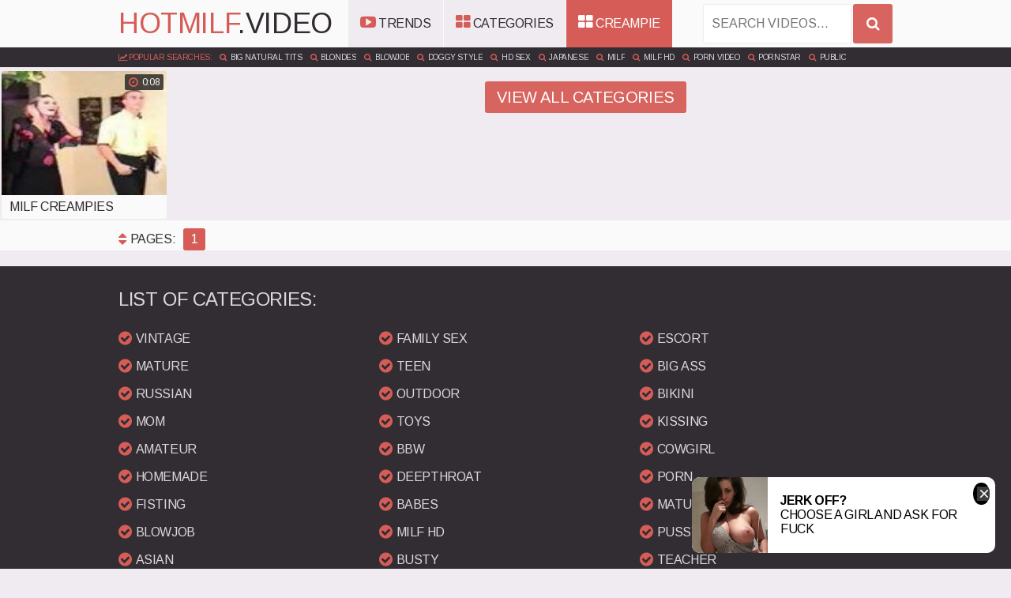

--- FILE ---
content_type: text/html; charset=UTF-8
request_url: https://hotmilf.video/tag/creampie
body_size: 4963
content:
<!DOCTYPE html>
<html>
<head>
    <title>Tag &middot; creampie  &middot; hotmilf.video</title>
    <meta charset="UTF-8"/>
    <meta name="description" content="" />
    <meta name="referrer" content="unsafe-url" />
    <meta name="viewport" content="width=device-width, initial-scale=1.0"/>
    <meta name="apple-touch-fullscreen" content="YES" />
    <link href="/css/font-awesome.min.css" type="text/css" rel="stylesheet">
    <link href="/css/index2.min.css?id=1" type="text/css" rel="stylesheet">
    <link href="/css/custom2.css?id=1" type="text/css" rel="stylesheet">    
    <link rel="apple-touch-icon" sizes="180x180" href="/favicon/apple-touch-icon.png">
    <link rel="icon" type="image/png" sizes="32x32" href="/favicon/favicon-32x32.png">
    <link rel="icon" type="image/png" sizes="16x16" href="/favicon/favicon-16x16.png">
    <link rel="manifest" href="/site.webmanifest">    
    <script type="text/javascript" src="/js/jquery.min.js"></script>
    <script type="text/javascript" src="/js/functions.js"></script>
    <script type="text/javascript">
    $(document).ready(function(){
	    $('a[rot_id]').each(function(){
			$(this).bind('click', function(){
			    if ($(this).attr('href').indexOf('?') == -1) $(this).attr('href', $(this).attr('href')+ '?' + $(this).attr('rot_id'));
			});
	    });
    });    
    </script>

    <base target="_blank">
     
</head>
<body>

<div class="head">



    <div class="wrap">

        <div class="logo">
              <a href="/"><span>hotmilf</span>.video</a>
        </div>

        <!--INCLUDE_TEMPLATE__z_mobile_menu--> 



<div class="menu">
 <ul>
  <!--<li ><a href="#"><i class="fa fa-home"></i> Home</a></li>-->
  <li class="">
   <a href="/"><i class="fa fa-youtube-play"></i> Trends</a>
  </li>
  <li class="">
   <a href="/categories/"><i class="fa fa-th-large"></i> Categories</a>
  </li>
  <li class="active">
   <a href="#"><i class="fa fa-th-large"></i> creampie</a>
  </li>



 </ul>
</div>


        <div class="search">
<form method="post" id="search-group" target="_self"
 onsubmit="document.getElementById('search-group').action='/search/'+escape(document.getElementById('search-group-input').value.split(' ').join('+'))+'/';">
 <div class="search-input">
  <input id="search-group-input" placeholder="Search videos..." pattern="[a-zA-Z0-9\s\-_]+" required="">
 </div>
 <div class="search-button">
  <button type="submit" title="Find"><i class="fa fa-search"></i></button>
 </div>
</form>        </div>

    </div>

</div>

<div class="searches-list">

<div class="wrap">
 <ul>
  <li><span><i class="fa fa-line-chart"></i> Popular Searches:</span></li>
  <li><a href='/tag/big+natural+tits' target='_blank'><i class="fa fa-search"></i> BIG NATURAL TITS</a></li><li><a href='/tag/blondes' target='_blank'><i class="fa fa-search"></i> BLONDES</a></li><li><a href='/tag/blowjob' target='_blank'><i class="fa fa-search"></i> BLOWJOB</a></li><li><a href='/tag/doggy+style' target='_blank'><i class="fa fa-search"></i> DOGGY STYLE</a></li><li><a href='/tag/hd+sex' target='_blank'><i class="fa fa-search"></i> HD SEX</a></li><li><a href='/tag/japanese' target='_blank'><i class="fa fa-search"></i> JAPANESE</a></li><li><a href='/tag/milf' target='_blank'><i class="fa fa-search"></i> MILF</a></li><li><a href='/tag/milf+hd' target='_blank'><i class="fa fa-search"></i> MILF HD</a></li><li><a href='/tag/porn+video' target='_blank'><i class="fa fa-search"></i> PORN VIDEO</a></li><li><a href='/tag/pornstar' target='_blank'><i class="fa fa-search"></i> PORNSTAR</a></li><li><a href='/tag/public' target='_blank'><i class="fa fa-search"></i> PUBLIC</a></li><li><a href='/tag/pussy+licking' target='_blank'><i class="fa fa-search"></i> PUSSY LICKING</a></li><li><a href='/tag/secretary' target='_blank'><i class="fa fa-search"></i> SECRETARY</a></li><li><a href='/tag/small+tits' target='_blank'><i class="fa fa-search"></i> SMALL TITS</a></li><li><a href='/tag/tattoo' target='_blank'><i class="fa fa-search"></i> TATTOO</a></li> </ul>
</div>
</div>



<div class="">

    <div class="previews-block">

        <!--START CONTENT-->

                <div class="preview">
                    <div class="preview-ins">
                        <a href="/gallery/milf-creampies" rot_id='89x1x66101'>
                            <div class="preview-img">
                                <img src="http://cdn.hotmilf.video/thumbs/66/101_creampies.jpg" alt="">
<!--                                <div class="preview-icon">
                                    <div class="icon"><i class="fa fa-caret-right"></i></div>
                                </div>
-->
                                <div class="dur"><i class="fa fa-clock-o"></i>0:08</div>
                            </div>
<!--
                            <div class="preview-bottom">
                                <ul>
                                    <li class="preview-likes"><i class="fa fa-thumbs-up"></i> 86% <span>(174 votes)</span></li>
                                    <li class="preview-views"><i class="fa fa-eye"></i> 1982 <span>views</span></li>
                                </ul>
                            </div>
-->
                            <div class="name">Milf Creampies</div>
                        </a>
                    </div>
                </div>
 


        <!--END CONTENT-->


        <div class="navi">

            <ul class="to-all">
                <li><a href="/categories/">View all categories</a></li>
            </ul>

        </div>

    </div>


    <!--PAGINATION-->
    <div class="val-sort val-sort-top">

        <div class="wrap">

            <!-- <h1>Most viewed videos</h1>-->

            <div class="navi">
                <!--
                                    <ul>
                                        <li><span class="navi-val"><i class="fa fa-sort"></i> Sort By:</span></li>
                                        <li><a href="#"><i class="fa fa-calendar-check-o"></i> Last Added</a></li>
                                        <li class="active"><a href="#"><i class="fa fa-eye"></i> Most Viewed</a></li>
                                        <li><a href="#"><i class="fa fa-thumbs-up"></i> Top Rated</a></li>
                                    </ul>

                                    <ul>
                                        <li><span class="navi-val"><i class="fa fa-sliders"></i> Quality:</span></li>
                                        <li><a class="navi-hd" href="#"><i class="fa fa-tv"></i> HD only</a></li>
                                        <li class="active"><a href="#">All Quality</a></li>
                                    </ul>
                -->                  <div class="align-center">
<ul class="pages">
<li><span class="navi-val"><i class="fa fa-sort"></i> Pages:</span></li>


<li class='active'><a href="/tag/creampie/1">1</a></li>

</ul>
                </div>

            </div>

        </div>

    </div>
    <!--END PAGINATION-->

    <div class="list">

        <div class="wrap">
<h2>List of Categories:</h2>
<ul>
    

 <li><a href="/tag/vintage"><i class="fa fa-check-circle"></i>vintage</a>

 <li><a href="/tag/mature"><i class="fa fa-check-circle"></i>mature</a>

 <li><a href="/tag/russian"><i class="fa fa-check-circle"></i>russian</a>

 <li><a href="/tag/mom"><i class="fa fa-check-circle"></i>mom</a>

 <li><a href="/tag/amateur"><i class="fa fa-check-circle"></i>amateur</a>

 <li><a href="/tag/homemade"><i class="fa fa-check-circle"></i>homemade</a>

 <li><a href="/tag/fisting"><i class="fa fa-check-circle"></i>fisting</a>

 <li><a href="/tag/blowjob"><i class="fa fa-check-circle"></i>blowjob</a>

 <li><a href="/tag/asian"><i class="fa fa-check-circle"></i>asian</a>

 <li><a href="/tag/beach"><i class="fa fa-check-circle"></i>beach</a>

 <li><a href="/tag/milf"><i class="fa fa-check-circle"></i>milf</a>

 <li><a href="/tag/butt"><i class="fa fa-check-circle"></i>butt</a>

 <li><a href="/tag/petite"><i class="fa fa-check-circle"></i>petite</a>

 <li><a href="/tag/lesbian"><i class="fa fa-check-circle"></i>lesbian</a>

 <li><a href="/tag/massage"><i class="fa fa-check-circle"></i>massage</a>

 <li><a href="/tag/american"><i class="fa fa-check-circle"></i>american</a>

 <li><a href="/tag/stockings"><i class="fa fa-check-circle"></i>stockings</a>

 <li><a href="/tag/brutal"><i class="fa fa-check-circle"></i>brutal</a>

 <li><a href="/tag/solo"><i class="fa fa-check-circle"></i>solo</a>

 <li><a href="/tag/nurse"><i class="fa fa-check-circle"></i>nurse</a>

 <li><a href="/tag/chubby"><i class="fa fa-check-circle"></i>chubby</a>

 <li><a href="/tag/creampie"><i class="fa fa-check-circle"></i>creampie</a>

 <li><a href="/tag/fake tits"><i class="fa fa-check-circle"></i>fake tits</a>

 <li><a href="/tag/british"><i class="fa fa-check-circle"></i>british</a>

 <li><a href="/tag/shaved pussy"><i class="fa fa-check-circle"></i>shaved pussy</a>

 <li><a href="/tag/indian"><i class="fa fa-check-circle"></i>indian</a>

 <li><a href="/tag/facial"><i class="fa fa-check-circle"></i>facial</a>

 <li><a href="/tag/striptease"><i class="fa fa-check-circle"></i>striptease</a>

 <li><a href="/tag/cute"><i class="fa fa-check-circle"></i>cute</a>

 <li><a href="/tag/awesome"><i class="fa fa-check-circle"></i>awesome</a>

 <li><a href="/tag/handjob"><i class="fa fa-check-circle"></i>handjob</a>

 <li><a href="/tag/skinny"><i class="fa fa-check-circle"></i>skinny</a>

 <li><a href="/tag/sucking"><i class="fa fa-check-circle"></i>sucking</a>

 <li><a href="/tag/girlfriend"><i class="fa fa-check-circle"></i>girlfriend</a>

 <li><a href="/tag/family sex"><i class="fa fa-check-circle"></i>family sex</a>

 <li><a href="/tag/teen"><i class="fa fa-check-circle"></i>teen</a>

 <li><a href="/tag/outdoor"><i class="fa fa-check-circle"></i>outdoor</a>

 <li><a href="/tag/toys"><i class="fa fa-check-circle"></i>toys</a>

 <li><a href="/tag/bbw"><i class="fa fa-check-circle"></i>bbw</a>

 <li><a href="/tag/deepthroat"><i class="fa fa-check-circle"></i>deepthroat</a>

 <li><a href="/tag/babes"><i class="fa fa-check-circle"></i>babes</a>

 <li><a href="/tag/milf hd"><i class="fa fa-check-circle"></i>milf hd</a>

 <li><a href="/tag/busty"><i class="fa fa-check-circle"></i>busty</a>

 <li><a href="/tag/pool"><i class="fa fa-check-circle"></i>pool</a>

 <li><a href="/tag/nipples"><i class="fa fa-check-circle"></i>nipples</a>

 <li><a href="/tag/hairy pussy"><i class="fa fa-check-circle"></i>hairy pussy</a>

 <li><a href="/tag/close up"><i class="fa fa-check-circle"></i>close up</a>

 <li><a href="/tag/glasses"><i class="fa fa-check-circle"></i>glasses</a>

 <li><a href="/tag/masturbation"><i class="fa fa-check-circle"></i>masturbation</a>

 <li><a href="/tag/tattoo"><i class="fa fa-check-circle"></i>tattoo</a>

 <li><a href="/tag/pornstar"><i class="fa fa-check-circle"></i>pornstar</a>

 <li><a href="/tag/hard sex"><i class="fa fa-check-circle"></i>hard sex</a>

 <li><a href="/tag/big cock"><i class="fa fa-check-circle"></i>big cock</a>

 <li><a href="/tag/saggy tits"><i class="fa fa-check-circle"></i>saggy tits</a>

 <li><a href="/tag/hd video"><i class="fa fa-check-circle"></i>hd video</a>

 <li><a href="/tag/japanese"><i class="fa fa-check-circle"></i>japanese</a>

 <li><a href="/tag/public"><i class="fa fa-check-circle"></i>public</a>

 <li><a href="/tag/softcore"><i class="fa fa-check-circle"></i>softcore</a>

 <li><a href="/tag/interracial"><i class="fa fa-check-circle"></i>interracial</a>

 <li><a href="/tag/ass fucking"><i class="fa fa-check-circle"></i>ass fucking</a>

 <li><a href="/tag/piercing"><i class="fa fa-check-circle"></i>piercing</a>

 <li><a href="/tag/cumshot"><i class="fa fa-check-circle"></i>cumshot</a>

 <li><a href="/tag/beautiful hot mom"><i class="fa fa-check-circle"></i>beautiful hot mom</a>

 <li><a href="/tag/hd porn video"><i class="fa fa-check-circle"></i>hd porn video</a>

 <li><a href="/tag/kitchen"><i class="fa fa-check-circle"></i>kitchen</a>

 <li><a href="/tag/eating"><i class="fa fa-check-circle"></i>eating</a>

 <li><a href="/tag/secretary"><i class="fa fa-check-circle"></i>secretary</a>

 <li><a href="/tag/wet"><i class="fa fa-check-circle"></i>wet</a>

 <li><a href="/tag/escort"><i class="fa fa-check-circle"></i>escort</a>

 <li><a href="/tag/big ass"><i class="fa fa-check-circle"></i>big ass</a>

 <li><a href="/tag/bikini"><i class="fa fa-check-circle"></i>bikini</a>

 <li><a href="/tag/kissing"><i class="fa fa-check-circle"></i>kissing</a>

 <li><a href="/tag/cowgirl"><i class="fa fa-check-circle"></i>cowgirl</a>

 <li><a href="/tag/porn"><i class="fa fa-check-circle"></i>porn</a>

 <li><a href="/tag/mature milf"><i class="fa fa-check-circle"></i>mature milf</a>

 <li><a href="/tag/pussy"><i class="fa fa-check-circle"></i>pussy</a>

 <li><a href="/tag/teacher"><i class="fa fa-check-circle"></i>teacher</a>

 <li><a href="/tag/milf lingerie"><i class="fa fa-check-circle"></i>milf lingerie</a>

 <li><a href="/tag/vagina"><i class="fa fa-check-circle"></i>vagina</a>

 <li><a href="/tag/maid"><i class="fa fa-check-circle"></i>maid</a>

 <li><a href="/tag/german milf"><i class="fa fa-check-circle"></i>german milf</a>

 <li><a href="/tag/cougar sex"><i class="fa fa-check-circle"></i>cougar sex</a>

 <li><a href="/tag/group sex"><i class="fa fa-check-circle"></i>group sex</a>

 <li><a href="/tag/hd videos"><i class="fa fa-check-circle"></i>hd videos</a>

 <li><a href="/tag/pussy licking"><i class="fa fa-check-circle"></i>pussy licking</a>

 <li><a href="/tag/porn sex"><i class="fa fa-check-circle"></i>porn sex</a>

 <li><a href="/tag/doggy style"><i class="fa fa-check-circle"></i>doggy style</a>

 <li><a href="/tag/face fuck"><i class="fa fa-check-circle"></i>face fuck</a>

 <li><a href="/tag/milf ass"><i class="fa fa-check-circle"></i>milf ass</a>

 <li><a href="/tag/hd sex"><i class="fa fa-check-circle"></i>hd sex</a>

 <li><a href="/tag/hd milf"><i class="fa fa-check-circle"></i>hd milf</a>

 <li><a href="/tag/office"><i class="fa fa-check-circle"></i>office</a>

 <li><a href="/tag/porn video"><i class="fa fa-check-circle"></i>porn video</a>

 <li><a href="/tag/latex"><i class="fa fa-check-circle"></i>latex</a>

 <li><a href="/tag/casting"><i class="fa fa-check-circle"></i>casting</a>

 <li><a href="/tag/small tits"><i class="fa fa-check-circle"></i>small tits</a>

 <li><a href="/tag/redhead"><i class="fa fa-check-circle"></i>redhead</a>

 <li><a href="/tag/shower"><i class="fa fa-check-circle"></i>shower</a>

 <li><a href="/tag/high heels"><i class="fa fa-check-circle"></i>high heels</a>

 <li><a href="/tag/latina"><i class="fa fa-check-circle"></i>latina</a>

 <li><a href="/tag/webcam"><i class="fa fa-check-circle"></i>webcam</a>

 <li><a href="/tag/voyeur"><i class="fa fa-check-circle"></i>voyeur</a>


</ul>

        </div>

    </div>


    <div class="list">

        <div class="wrap">
<h2>Our tubes network</h2>


<ul>
 <li><a href="/link/mature-amateur.net"><i class="fa fa-check-circle"></i> Mature Amateur</a></li>
 <li><a href="/link/mompornboy.com"><i class="fa fa-check-circle"></i> Mom Porn</a></li>
 <li><a href="/link/mymompics.com"><i class="fa fa-check-circle"></i> My Mom Pics</a></li>
 <li><a href="/link/vipmaturesex.com"><i class="fa fa-check-circle"></i> VIP Mature Sex</a></li>
 <li><a href="/link/godmomtube.com"><i class="fa fa-check-circle"></i> Mature Sex Videos</a></li>
 <li><a href="/link/hotoldtube.com"><i class="fa fa-check-circle"></i> Sex Milf Videos</a></li>
 <li><a href="/link/fuck-mother.com"><i class="fa fa-check-circle"></i> Fuck Mother</a></li>
 <li><a href="/link/moviesmoms.net"><i class="fa fa-check-circle"></i> Movies Moms Porn</a></li>
 <li><a href="/link/restmature.com"><i class="fa fa-check-circle"></i> Mature Orgy</a></li>
 <li><a href="/link/oldtubefuck.com"><i class="fa fa-check-circle"></i> Mature Nude Women</a></li>
 <li><a href="/link/godmaturetube.com"><i class="fa fa-check-circle"></i> Granny Porn Videos</a></li>
 <li><a href="/link/nudewomen.me"><i class="fa fa-check-circle"></i> Nude Women</a></li>
 <li><a href="/link/pornmatureclips.com"><i class="fa fa-check-circle"></i> porn mature clips</a></li>
 <li><a href="/link/ooo-maturesex.com"><i class="fa fa-check-circle"></i> Mature hard Sex</a></li>
 <li><a href="/link/omoms.net"><i class="fa fa-check-circle"></i> Hot Moms</a></li>
 <li><a href="/link/omatures.com"><i class="fa fa-check-circle"></i> o Matures</a></li>
 <li><a href="/link/old-mama.com"><i class="fa fa-check-circle"></i> Old MaMa</a></li>
 <li><a href="/link/ohmature.pro"><i class="fa fa-check-circle"></i> Oh Mature</a></li>
 <li><a href="/link/momporn.video"><i class="fa fa-check-circle"></i> Moms Porn Movies</a></li>
 <li><a href="/link/needmatureporn.com"><i class="fa fa-check-circle"></i> Online Mature Porn</a></li>
 <li><a href="/link/nakedmature.net"><i class="fa fa-check-circle"></i> Naked Mature Tube</a></li>
 <li><a href="/link/mommy-sex-tube.com"><i class="fa fa-check-circle"></i> Mommy Best porn</a></li>
 <li><a href="/link/roughmatureporn.com"><i class="fa fa-check-circle"></i> mature porn</a></li>
 <li><a href="/link/mother-porn.com"><i class="fa fa-check-circle"></i> Mother Porn</a></li>
 <li><a href="/link/momx.fun"><i class="fa fa-check-circle"></i> Mom XXX</a></li>
 <li><a href="/link/momsvideo.net"><i class="fa fa-check-circle"></i> XXX Mature</a></li>
 <li><a href="/link/momshardcore.com"><i class="fa fa-check-circle"></i> Moms Hardcore</a></li>
 <li><a href="/link/momsboyssex.com"><i class="fa fa-check-circle"></i> Mom Boy Sex</a></li>
 <li><a href="/link/mompornhouse.com"><i class="fa fa-check-circle"></i> Mom Porn House</a></li>
 <li><a href="/link/mompornclub.com"><i class="fa fa-check-circle"></i> mom porn</a></li>
 <li><a href="/link/2hotmilfs.com"><i class="fa fa-check-circle"></i> Too Hot Milfs</a></li>
 <li><a href="/link/sexy-milf.net"><i class="fa fa-check-circle"></i> Sexy Milf</a></li>
 <li><a href="/link/sexmaturetube.pro"><i class="fa fa-check-circle"></i> Sex Mature Tube</a></li>
 <li><a href="/link/ultramaturesex.com"><i class="fa fa-check-circle"></i> Ultra Mature Sex</a></li>
 <li><a href="/link/yesmomporn.com"><i class="fa fa-check-circle"></i> mom porn</a></li>
 <li><a href="/link/xxxmilfsclips.com"><i class="fa fa-check-circle"></i> milfs</a></li>
 <li><a href="/link/xxxmaturetv.com"><i class="fa fa-check-circle"></i> Drtuber XXX MILF</a></li>
 <li><a href="/link/xxxmaturesite.com"><i class="fa fa-check-circle"></i> xxx ladies site</a></li>
 <li><a href="/link/xxxmatureee.com"><i class="fa fa-check-circle"></i> XXX Mature sex</a></li>
 <li><a href="/link/xvideosmatures.net"><i class="fa fa-check-circle"></i> xvideos Matures</a></li>
 <li><a href="/link/wetmilfvideos.com"><i class="fa fa-check-circle"></i> MILF videos</a></li>
 <li><a href="/link/usaxtube.com"><i class="fa fa-check-circle"></i> Usa xxx Tube</a></li>
 <li><a href="/link/umaturepussy.com"><i class="fa fa-check-circle"></i> Mature Pussy</a></li>
 <li><a href="/link/ultramaturetube.com"><i class="fa fa-check-circle"></i> Hot Milf Fuck</a></li>
 <li><a href="/link/trymaturetube.com"><i class="fa fa-check-circle"></i> Granny Pussy Videos</a></li>
 <li><a href="/link/sexy-matures.me"><i class="fa fa-check-circle"></i> Sexy Matures</a></li>
 <li><a href="/link/trymatureporn.com"><i class="fa fa-check-circle"></i> Try Mature Porn</a></li>
 <li><a href="/link/the-moms.com"><i class="fa fa-check-circle"></i> The MoMs</a></li>
 <li><a href="/link/spicyporntube.com"><i class="fa fa-check-circle"></i> Spicy Porn Tube</a></li>
 <li><a href="/link/spicymomsporn.com"><i class="fa fa-check-circle"></i> Spicy Moms Porn</a></li>
 <li><a href="/link/slutmommyporn.com"><i class="fa fa-check-circle"></i> Slut Mommy Porn</a></li>
 <li><a href="/link/sexywifeporntube.com"><i class="fa fa-check-circle"></i> sexy milf</a></li>
 <li><a href="/link/sexymaturevideos.com"><i class="fa fa-check-circle"></i> naked women tube</a></li>
 <li><a href="/link/sexymature69.com"><i class="fa fa-check-circle"></i> Sexy Mature Video</a></li>
 <li><a href="/link/sexy-naked.net"><i class="fa fa-check-circle"></i> Naked Sexy Milfs</a></li>
 <li><a href="/link/momboyxxx.net"><i class="fa fa-check-circle"></i> Mom xxx</a></li>
 <li><a href="/link/momhot.net"><i class="fa fa-check-circle"></i> Mom Hot</a></li>
 <li><a href="/link/milfsex24.com"><i class="fa fa-check-circle"></i> MILF Sex 24</a></li>
 <li><a href="/link/momandsonporno.net"><i class="fa fa-check-circle"></i> Mom And Son Porno</a></li>
 <li><a href="/link/godmatures.com"><i class="fa fa-check-circle"></i> God Matures Porn</a></li>
 <li><a href="/link/likematureporn.com"><i class="fa fa-check-circle"></i> mature porn</a></li>
 <li><a href="/link/justmomsex.com"><i class="fa fa-check-circle"></i> mom sex</a></li>
 <li><a href="/link/juicymomsporn.com"><i class="fa fa-check-circle"></i> Juicy Moms Porn</a></li>
 <li><a href="/link/hotmomxxxtube.com"><i class="fa fa-check-circle"></i> Mom xxx videos</a></li>
 <li><a href="/link/hotmilfpussytube.com"><i class="fa fa-check-circle"></i> MILF pussy</a></li>
 <li><a href="/link/hotmaturetubes.net"><i class="fa fa-check-circle"></i> Very old women</a></li>
 <li><a href="/link/hot-moms.me"><i class="fa fa-check-circle"></i> Hot Moms</a></li>
 <li><a href="/link/honeymature.com"><i class="fa fa-check-circle"></i> hot older porn</a></li>
 <li><a href="/link/gratissexmom.com"><i class="fa fa-check-circle"></i> Top Sex Mom</a></li>
 <li><a href="/link/gotmaturesex.com"><i class="fa fa-check-circle"></i> mature sex</a></li>
 <li><a href="/link/fuckoldtube.com"><i class="fa fa-check-circle"></i> Milf Porn Videos</a></li>
 <li><a href="/link/mature-cum-sites.com"><i class="fa fa-check-circle"></i> Cum Eating Matures</a></li>
 <li><a href="/link/fuckmywifetv.com"><i class="fa fa-check-circle"></i> Sexy moms</a></li>
 <li><a href="/link/fuckmaturetubes.com"><i class="fa fa-check-circle"></i> Mature Sex Tubes</a></li>
 <li><a href="/link/crocporntube.com"><i class="fa fa-check-circle"></i> Croc Porn Tube</a></li>
 <li><a href="/link/beeporntube.net"><i class="fa fa-check-circle"></i> Bee Porn Tube</a></li>
 <li><a href="/link/bannedporntube.net"><i class="fa fa-check-circle"></i> Banned Porn Tube</a></li>
 <li><a href="/link/amature.pro"><i class="fa fa-check-circle"></i> A Mature</a></li>
 <li><a href="/link/allmilftube.com"><i class="fa fa-check-circle"></i> XnXX Milf</a></li>
 <li><a href="/link/allmaturesluts.com"><i class="fa fa-check-circle"></i> XXX Moms</a></li>

</ul>

        </div>

    </div>



<!--
    <div class="brs-block">

        <div class="wrap">

            <div class="br">
                <img src="sample_images/b-1.jpg">
            </div>

            <div class="br br-2">
                <img src="sample_images/b-2.jpg">
            </div>

            <div class="br br-3">
                <img src="sample_images/b-3.jpg">
            </div>

            <div class="br br-4">
                <img src="sample_images/b-4.jpg">
            </div>

            <div class="br br-5">
                <img src="sample_images/b-5.jpg">
            </div>

        </div>

    </div>


    <div class="wrap">

        <h2>About Our Tube...</h2>

        <div class="desc-main">
            <p>Sed ut perspiciatis unde <span>omnis iste natus</span> error sit voluptatem accusantium doloremque laudantium, totam rem aperiam, eaque ipsa quae ab illo inventore veritatis et quasi architecto beatae vitae dicta sunt explicabo. Nemo enim ipsam voluptatem quia voluptas sit aspernatur aut odit aut fugit, sed quia consequuntur magni dolores eos qui ratione voluptatem sequi nesciunt. Neque porro quisquam est, qui <span>dolorem ipsum quia</span> dolor sit amet, consectetur, adipisci velit, sed quia non numquam eius modi tempora incidunt ut labore et dolore magnam aliquam quaerat voluptatem. Ut enim ad minima veniam, quis nostrum exercitationem ullam corporis suscipit laboriosam, nisi ut aliquid ex ea commodi consequatur? Quis autem vel eum iure reprehenderit qui in ea voluptate velit esse quam nihil molestiae consequatur, vel illum qui dolorem eum fugiat quo voluptas nulla pariatur</p>
        </div>

    </div>

-->
    <div class="foot">

        <div class="wrap">
            <p>&copy; 2020 <span>hotmilf.video</span> All rights reserved. All Models are over 21 y.o.</p>
<!--            <ul>
                <li><a href="#">Trade Traffic</a></li>
                <li><a href="#">Content Removal</a></li>
                <li><a href="#">Contacts</a></li>
            </ul>
-->
        </div>

    
</div>
    <script async type="application/javascript" src="https://a.magsrv.com/ad-provider.js"></script> 
 <ins class="eas6a97888e" data-zoneid="4783638"></ins> 
 <script>(AdProvider = window.AdProvider || []).push({"serve": {}});</script>

                
</body>
</html>

--- FILE ---
content_type: text/css
request_url: https://hotmilf.video/css/index2.min.css?id=1
body_size: 3290
content:
@import url(https://fonts.googleapis.com/css2?family=Arimo:wght@400;700&display=swap);
:root{--bg-main:#fafafa;--bg-cover:#efebf1;--bg-sub-menu:#312d33;--bg-ads:#dbd7dd;--clr-nav-hover:#d65d57;--clr-font:#352f33;--clr-logo-sub:#322c32;--clr-logo:#d65d57;--clr-sub-menu:#dbd7dd}body,input{font-family:Arimo,Noto Sans JP,sans-serif}body{letter-spacing:-.025em}.br,.menu li a,.navi li a,.navi li span,.open,body{background-color:var(--bg-cover)}.pages li span,span.navi-val{color:var(--clr-logo-sub)}.preview a{border-color:var(--bg-cover)}.preview-bottom li,.preview-bottom li span{color:var(--clr-font)}.foot,.full-wrap,.head,.preview a,.val-sort{background-color:var(--bg-main)}.brs-block,.full-bn,.preview-img,img{background-color:#3c3c3c}.list,.searches-list,.video-br-300,.video-br-728{background-color:var(--bg-sub-menu);color:var(--clr-sub-menu)}.list h2,.list li a,.searches-list a{color:var(--clr-sub-menu)}.list h2{font-size:x-large}.desc-main span,.full-links li a i,.list li a:hover,.list li a i,.logo a span,.menu li a i,.navi li span i,.preview .dur i,a:hover{color:var(--clr-logo)}.desc-main p{color:var(--clr-logo-sub);letter-spacing:.025em;text-transform:capitalize}.searches-list i,.searches-list span{color:var(--clr-logo)}.bot-close,.close,.full-links li a:hover,.full-links li a:hover i,.menu li.active a,.menu li.active a i,.menu li a.active,.menu li a.active i,.menu li a:hover,.menu li a:hover i,.navi li.active a,.navi li a.active,.navi li a:hover,.navi ul.to-all li a,.open.active,.open:hover,.preview-icon .icon,.preview a:hover,.preview a:hover .preview-bottom li,.search button{background-color:var(--clr-nav-hover);color:#fff}.preview-icon,.preview-ins:hover{background-color:var(--clr-thumb-hover)}.preview a:hover{border-color:var(--clr-thumb-hover)}.preview a:hover .preview-icon .icon{background-color:var(--bg-main);color:var(--clr-logo)}.foot p,.foot span,.full-meta li.perc,.full-meta li span i,.logo a,.open,a,h1,h2{color:var(--clr-logo-sub)}.foot p,.foot span{text-transform:capitalize;letter-spacing:.025em}.preview a:hover .preview-icon{background-color:rgba(30,30,30,.4)}.preview .dur{background-color:rgba(30,30,30,.8);color:#fafafa}.preview a:hover .preview-bottom li span{color:#141414}.search-input,.search input{background-color:#fff;border-color:#eeebf1}a,body,button,div,form,h1,h2,h3,html,img,input,li,p,span,textarea,ul{margin:0;padding:0}a,div,li,ul{overflow:hidden}body{text-transform:uppercase}li{list-style-type:none}img{display:block}a{text-decoration:none}h1,h2{font-weight:400;text-transform:uppercase}h1{margin:10px 5px 0;line-height:28px}h1,h2{font-size:22px}h2{margin:30px 5px 0;line-height:24px}.wrap{margin:0 auto;position:relative}.head{font-size:0;padding-bottom:10px}.open{float:right;cursor:pointer;width:34px;height:34px;line-height:30px;font-size:20px;border-radius:3px;text-align:center}.logo,.open{margin:10px 5px 0}.logo{float:left}.logo a{height:34px;line-height:34px;font-size:16px;display:block}.logo a,.val-sort{text-transform:uppercase}.val-sort{margin-top:2px;padding:0 0 10px}.navi ul{float:left;margin:5px 10px 0 5px}.navi li{float:left;margin:5px 5px 0 0}.navi li a,.navi li span{border-radius:3px;font-size:16px;display:block;height:28px;line-height:28px;padding:0 6px;text-align:center}.navi li a.navi-hd{color:#55b9f5}.navi li.active a.navi-hd,.navi li a.navi-hd.active,.navi li a.navi-hd:hover{background-color:#41a5e1;color:#fff}.navi li span.navi-val{background:none;padding:0}div.align-center{margin:0 auto}.navi ul.pages li a,.navi ul.pages li span{padding:0 5px;min-width:18px}.navi ul.pages li span.navi-val{padding-left:0}.val-sort-top ul.pages{display:none}.navi li i{display:block;float:left;margin-right:5px;height:inherit;line-height:inherit;font-size:18px}.navi li.dislike i,.navi li.like i{font-size:22px;margin:0}.menu{display:none;clear:both;padding:8px 5px 0;margin:0 auto;max-width:600px}.menu li{margin-top:2px}.menu li a{display:block;font-size:22px;height:50px;line-height:50px;text-transform:uppercase;padding:0 20px;border-radius:3px}.menu a i{font-size:26px}.search{display:none;clear:both;padding:10px 5px 0;margin:0 auto;max-width:600px}.search form{overflow:hidden;position:relative;padding-right:52px}.search-input{padding:0 20px;border-radius:3px;border-style:solid;border-width:1px}.search input{background:none;text-transform:uppercase;width:100%;border:0;outline:0 none;font-size:22px;height:48px;line-height:48px}.search button{opacity:.95;border-radius:3px;position:absolute;top:0;right:0;border:0;cursor:pointer;outline:0 none;width:50px;text-align:center;font-size:18px;height:50px;line-height:50px}.search button:hover{opacity:1}.searches-list{display:none;height:40px;line-height:40px;margin-bottom:-2px}.searches-list li{float:left;margin:0 5px;font-size:14px}.searches-list a{display:block}.searches-list a i{display:block;float:left;margin-right:5px;height:inherit;line-height:inherit}.previews-block{padding-top:5px}.preview{width:100%}.preview-ins{border-radius:3px;padding:5px}.preview a{border-radius:3px;display:block;padding-bottom:5px;position:relative}.preview-img{position:relative;padding-bottom:75%;overflow:visible}.preview-img img{position:absolute;top:0;left:0;width:100%;height:100%}.preview-icon{position:absolute;padding:5px;left:50%;bottom:-25px;margin-left:-25px}.preview-icon,.preview-icon .icon{width:40px;height:40px;line-height:40px;border-radius:50%}.preview-icon .icon{font-family:Arial,sans-serif;font-size:22px;text-align:center;vertical-align:middle}.preview-bottom li{height:30px;line-height:30px;font-size:12px;padding:0 10px}.preview-bottom li i{font-size:14px;display:block;float:left;margin-right:5px;height:inherit;line-height:inherit}.preview-bottom li.preview-likes{color:#41cd55;float:left}.preview-bottom li.preview-views{float:right}.preview-bottom li span{display:none}.preview .name{height:30px;line-height:30px;font-size:14px;padding:0 10px}.preview .dur,.preview .hd{position:absolute;top:4px;font-size:12px;border-radius:2px;padding:0 5px;height:20px;line-height:20px}.preview .dur i,.preview .hd i{font-size:14px;display:block;float:left;margin-right:5px;height:inherit;line-height:inherit}.preview .dur{right:4px}.preview .hd{background-color:rgba(65,165,225,.9);color:#fff;left:4px}.preview-cat-ins a{padding-bottom:0}.preview-cat-ins .preview-icon{bottom:5px}.preview-cat-ins .name{height:40px;line-height:40px;text-align:center;font-size:18px}.val-sort-bottom{margin-top:5px}.navi ul.to-all{margin-top:10px}.navi ul.to-all,.navi ul.to-all li{float:none;text-align:center}.navi ul.to-all li{display:inline-block;vertical-align:top}.navi ul.to-all li a{opacity:.95;padding:0 15px;font-size:18px;height:40px;line-height:40px}.navi ul.to-all li a:hover{opacity:1}.brs-block{font-size:0;text-align:center;padding:5px 0 15px}.br{width:300px;height:250px;margin:10px 5px 0;display:inline-block;vertical-align:top}.br-2,.br-3,.br-4,.br-5{display:none}.brs-block-with-margin{margin-top:5px}.list{margin-top:20px;padding-bottom:30px;font-size:0}.list ul{padding-top:20px}.list li{page-break-inside:avoid;-moz-column-break-inside:avoid;break-inside:avoid;font-size:16px;text-transform:uppercase}.list li a{display:block;padding:0 5px;height:35px;line-height:35px}.list li i{display:block;float:left;margin-right:5px;height:inherit;line-height:inherit;font-size:20px}.desc-main{margin:10px 0 30px;padding:0 5px;text-align:justify;font-size:14px;line-height:22px}.desc-main p{padding-top:10px}.full-wrap{margin-top:2px}.full-tab{display:table;width:85%}.full-block{padding-bottom:10px}.video-block{padding:5px 5px 0}.video{background-color:#000;position:relative;width:100%;padding-bottom:56.25%}.on-player-pl,.video embed,.video iframe,.video object,.video source,.video video{width:100%;height:100%;position:absolute;top:0;left:0}.on-player-pl{display:none;background-color:rgba(0,0,0,.5);z-index:5000}.on-player{background-color:#2d2d2d;position:absolute;top:50%;left:50%;width:300px;height:250px;z-index:5500;margin:-125px 0 0 -150px}.bot-close,.close{opacity:.95;position:absolute;cursor:pointer;height:28px;line-height:28px;border-radius:3px;text-align:center}.on-player-sp iframe{width:300px!important;height:250px!important;position:static}.close{font-family:Arial,sans-serif;width:28px;padding:0;font-size:16px;top:5px;right:5px}.bot-close{width:130px;left:50%;bottom:0;margin-left:-65px;font-size:14px;border-radius:3px 3px 0 0}.bot-close:hover,.close:hover{opacity:1}.video-wide-br{background-color:#000;padding:10px 0}.video-br-300,.video-br-728{margin:0 auto}.video-br-300{width:300px;height:100px}.video-br-728{display:none;width:728px;height:90px}.full-meta li a,.full-meta li span{height:34px;line-height:34px;padding:0 10px}.full-meta li.dislike a,.full-meta li.like a{line-height:30px;cursor:pointer;font-size:18px}.full-meta li.like a:hover{background-color:#2db941;color:#fff}.full-meta li.dislike a:hover{background-color:#e12d2d;color:#fff}.full-meta li.dislike a:hover,.full-meta li.like a:hover{opacity:1}.full-bns-block{padding:0 0 10px;text-align:center;font-size:0}.full-bn{margin:10px 5px 0;display:inline-block;vertical-align:top;width:300px;height:250px}.full-bn-2,.full-bn-3{display:none}.foot{padding:15px 0 25px;font-size:14px;line-height:16px;text-transform:uppercase;text-align:center}.foot p{margin:10px 5px 0}.foot ul{padding-top:5px}.foot li{margin:5px 5px 0;display:inline-block;vertical-align:top}.foot a{text-decoration:underline}.foot a:hover{text-decoration:none}@media (min-width:330px){.preview{float:left;width:50%}.logo a{font-size:20px}}@media (min-width:400px){.logo a{font-size:28px}.preview-ins-cat .name{font-size:16px}.navi ul.to-all li a{font-size:20px}}@media (min-width:500px){.list ul{column-count:2;-moz-column-count:2;-webkit-column-count:2}}@media (min-width:640px){.logo a{font-size:34px;height:40px;line-height:40px}.open{width:40px;height:40px;line-height:36px;font-size:24px;display:flex;flex-direction:column;justify-content:center}.searches-list,.val-sort-top ul.pages{display:block}.br-2,.full-bn-2{display:inline-block}.on-player-pl{display:block}}@media (min-width:660px){.preview{width:33.3333%}}@media (min-width:700px){.preview{width:20%}.list ul{column-count:3;-moz-column-count:3;-webkit-column-count:3}}@media (min-width:1010px){.preview{width:16.66%}.wrap{width:990px}.head{padding-bottom:0}.logo{float:left;margin:0 20px 0 5px}.logo a{font-size:36px;height:70px;line-height:70px}.open{display:none}.menu,.search{display:block!important;clear:none}.menu{float:left;padding:0}.menu li{float:left;margin:0 1px 0 0}.menu li a{border-radius:0;height:70px;line-height:70px;font-size:16px;padding:0 15px;text-align:center}.menu a i{font-size:20px}.search{float:right;width:240px}.search-input{padding:0 10px}.search input{font-size:16px}.preview-bottom li{font-size:13px}.preview-bottom li span{display:inline}.preview .name{font-size:16px}.preview-cat-ins .name{font-size:20px}.br-3{display:inline-block}.full-block,.full-bns-block{display:table-cell;vertical-align:top}.video-block{padding-top:10px}.full-bns-block{width:310px}.video-wide-br{padding:16.5px 0}.foot{font-size:16px;line-height:18px}}@media (min-width:1340px){.preview{width:14.28%}.wrap{width:1320px}.logo a{font-size:42px}.menu li a{font-size:20px;min-width:100px;padding:0 20px}.menu a i{font-size:24px}.search{width:320px;max-width:100%}.search-input{padding:0 15px}.search input{font-size:20px}.searches-list{height:45px;line-height:45px}.searches-list li{font-size:16px}h1,h2{font-size:24px}h2{line-height:26px}.br-4{display:inline-block}.list ul{column-count:4;-moz-column-count:4;-webkit-column-count:4}.video-br-300{display:none}.video-br-728{display:block}.video-wide-br{padding:15px 0}.full-bn-3{display:inline-block}}@media (min-width:1670px){.preview{width:12.5%}.wrap{width:1650px}.logo a{margin-right:25px}.menu li a{min-width:110px}.search{width:520px}h1,h2{font-size:26px}h2{line-height:28px}.br-5{display:inline-block}.list ul{column-count:6;-moz-column-count:6;-webkit-column-count:6}.desc-main{font-size:16px;line-height:26px}.video-wide-br{padding:10px 0}}.table{display:table}*{--tw-shadow:0 0 transparent;--tw-ring-inset:var(--tw-empty,/*!*/ /*!*/);--tw-ring-offset-width:0px;--tw-ring-offset-color:#fff;--tw-ring-color:rgba(59,130,246,0.5);--tw-ring-offset-shadow:0 0 transparent;--tw-ring-shadow:0 0 transparent}@-webkit-keyframes spin{to{transform:rotate(1turn)}}@keyframes spin{to{transform:rotate(1turn)}}@-webkit-keyframes ping{75%,to{transform:scale(2);opacity:0}}@keyframes ping{75%,to{transform:scale(2);opacity:0}}@-webkit-keyframes pulse{50%{opacity:.5}}@keyframes pulse{50%{opacity:.5}}@-webkit-keyframes bounce{0%,to{transform:translateY(-25%);-webkit-animation-timing-function:cubic-bezier(.8,0,1,1);animation-timing-function:cubic-bezier(.8,0,1,1)}50%{transform:none;-webkit-animation-timing-function:cubic-bezier(0,0,.2,1);animation-timing-function:cubic-bezier(0,0,.2,1)}}@keyframes bounce{0%,to{transform:translateY(-25%);-webkit-animation-timing-function:cubic-bezier(.8,0,1,1);animation-timing-function:cubic-bezier(.8,0,1,1)}50%{transform:none;-webkit-animation-timing-function:cubic-bezier(0,0,.2,1);animation-timing-function:cubic-bezier(0,0,.2,1)}}


--- FILE ---
content_type: text/css
request_url: https://hotmilf.video/css/custom2.css?id=1
body_size: 729
content:
.preview a {
    padding-bottom: 0px;
    }
.head {
    font-size      : 0;
    padding-bottom : 0px;
    height: 60px;
    /*line-height: 60px;*/
    }
.logo a {
    line-height: 60px;
    height: 60px;
    }
.menu li a{
    line-height: 60px;
    height: 60px;
    }
.search {

    padding   : 5px 5px 0 5px;
    margin    : 0 auto;
    max-width : 600px;
    }
.searches-list {
    display: block;
    height: 25px;
    line-height: 25px;
    }
.searches-list a, .searches-list li{
    font-size: x-small;
}
.mh{
    visibility: visible;
    display: block;
    }
.gallery h1{
    font-size: 19px;
    }
h1 {
    margin: 3px 5px 0;
    line-height: 19px;
    }
.preview-ins {
    border-radius: 3px;
    padding: 2px;
    }

.video{
    width:1000px;
    }
.video-wide-br{
    background-color: transparent;
    }
.full-wrap {
    margin-top: 0px;
    }

.val-sort {
    margin-top: 0px;
    padding: 0 0 0px;
    }
.video-block {
    padding-top: 5px;
    }

.full-bn {
    margin: 5px 5px 0;

    }
@media screen and (min-width: 1536px)  {
    }

@media screen and (min-width: 1280px) and (max-width: 1535px) {
    .video{
        width:700px;
        }
    }

@media screen and (min-width: 1024px) and (max-width: 1279px) {
    .video{
        width:600px;
        }
    }

@media screen and (min-width: 768px) and (max-width: 1023px) {
    .open{
        display: flex;
        flex-wrap: wrap;
        justify-content: center;
        flex-direction: column;
        }
    .preview .name {
        height: 12px;
        line-height: 20px;
        font-size: 12px;
        padding: 2px 10px;
        }
    .logo, .open {
        margin: 2px 5px 0;
        }
    .head {
        font-size: 0;
        padding-bottom: 0px;

        }
    .head, .logo a {
        height: 40px;
        line-height: 40px;
        }
    .video{
        width:750px;
        }

    }
@media screen and (max-width: 767px) {
    .searches-list li span{
    display:none;
}
    .open{
        display: flex;
        flex-wrap: wrap;
        justify-content: center;
        flex-direction: column;
        }
    .preview .name {
        height: 12px;
        line-height: 20px;
        font-size: 12px;
        padding: 2px 10px;
        }

    .logo, .open {
        margin: 2px 5px 0;
        }
    .head {
        font-size: 0;
        padding-bottom: 0px;

        }
    .head, .logo a {
        height: 40px;
        line-height: 40px;
        }
    .video{
        width:100%;
        }
    .mh{
        display: none;
        visibility: hidden;
        }
    .full-tab {
        display: table;
        width: 100%;
        }
    .navi li a, .navi li span {
        border-radius : 3px;
        font-size     : 11px;
        display       : block;
        height        : 22px;
        line-height   : 22px;
        padding       : 0 6px;
        text-align    : center;
        }

    }
